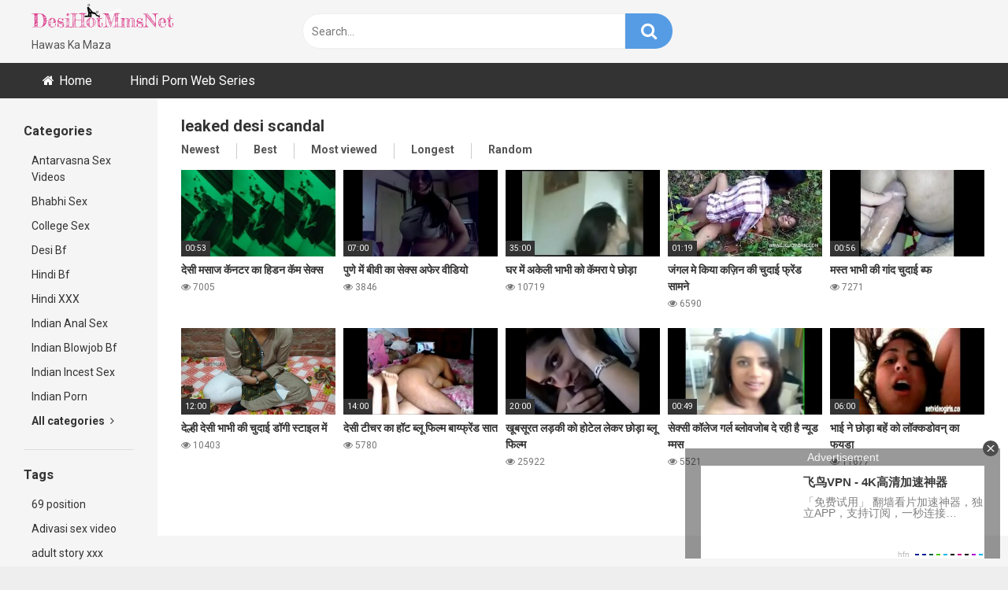

--- FILE ---
content_type: text/html; charset=UTF-8
request_url: https://desihotmms.net/tag/leaked-desi-scandal/
body_size: 11476
content:
<!DOCTYPE html>


<html dir="ltr" lang="en-US">
<head>
	
	<!-- Google tag (gtag.js) -->
<script async src="https://www.googletagmanager.com/gtag/js?id=G-74F3FH2DR5"></script>
<script>
  window.dataLayer = window.dataLayer || [];
  function gtag(){dataLayer.push(arguments);}
  gtag('js', new Date());

  gtag('config', 'G-74F3FH2DR5');
</script>
<meta name="google-site-verification" content="Bopz0DVy81aabGfm0OiTnJFGFjUynm-cfhyX8OoizUU" />
<meta charset="UTF-8">
<meta content='width=device-width, initial-scale=1.0, maximum-scale=1.0, user-scalable=0' name='viewport' />
<link rel="profile" href="https://gmpg.org/xfn/11">
<link rel="icon" href="https://desihotmms.net/wp-content/uploads/2020/04/icons8-video-conference-80.png">

<!-- Meta social networks -->

<!-- Temp Style -->

<style>
        body.custom-background {
        background-image: url();
        background-color: #181818!important;
        background-repeat: repeat;
        background-attachment: fixed;
    }
    .site-title a {        
        font-family: Open Sans;
        font-size: 36px;
    }
    .site-branding .logo img {
        max-width: 300px;
        max-height: 120px;
        margin-top: 0px;
        margin-left: 0px;
    }
    a,
    .site-title a i,
    .thumb-block:hover span.title,
    .categories-list .thumb-block:hover .entry-header .cat-title:before,
    .required,
    .post-like a:hover i,   
    .top-bar i:hover,
    .menu-toggle i,
    .main-navigation.toggled li:hover > a,
    .main-navigation.toggled li.focus > a,
    .main-navigation.toggled li.current_page_item > a,
    .main-navigation.toggled li.current-menu-item > a,
    #filters .filters-select:after,
    .top-bar .membership a i,
    .thumb-block:hover .photos-count i,
    .aside-filters span:hover a,
    .aside-filters span:hover a i,
    .filters a.active,
    .filters a:hover,
    .archive-aside a:hover,
    #video-links a:hover,
    #video-links a:hover i,
    .video-share .video-share-url a#clickme:hover,
    a#show-sharing-buttons.active,
    a#show-sharing-buttons.active i,
    .morelink:hover,
    .morelink:hover i,
    .footer-menu-container a:hover,
    .categories-list .thumb-block:hover .entry-header span,
    .tags-letter-block .tag-items .tag-item a:hover,
    .menu-toggle-open,
    .search-open {
        color: #569CE5;
    }
    button,
    .button,
    .btn,
    input[type="button"],
    input[type="reset"],
    input[type="submit"],
    .pagination ul li a.current,
    .pagination ul li a:hover,
    body #filters .label.secondary.active,
    .label.secondary:hover,
    .widget_categories ul li a:hover,
    a.tag-cloud-link:hover,
    .template-actors li a:hover,
    .rating-bar-meter,
    .vjs-play-progress,
    #filters .filters-options span:hover,
    .top-bar .social-share a:hover,
    .thumb-block:hover span.hd-video,
    .label:hover,
    .label:focus,
    .label:active,
    .mobile-pagination .pagination-nav span,
    .mobile-pagination .pagination-nav a {
        background-color: #569CE5!important;
    }
    button:hover,
    .button:hover {
        background-color: lighten(#569CE5,50%);
    }
    #video-tabs button.tab-link.active,
    .page-title,
    .page .entry-title,
    .comments-title,
    .comment-reply-title,
    input[type="text"]:focus,
    input[type="email"]:focus,
    input[type="url"]:focus,
    input[type="password"]:focus,
    input[type="search"]:focus,
    input[type="number"]:focus,
    input[type="tel"]:focus,
    input[type="range"]:focus,
    input[type="date"]:focus,
    input[type="month"]:focus,
    input[type="week"]:focus,
    input[type="time"]:focus,
    input[type="datetime"]:focus,
    input[type="datetime-local"]:focus,
    input[type="color"]:focus,
    textarea:focus,
    .filters a.active {
        border-color: #569CE5!important;
    }   
    ul li.current-menu-item a {
        border-bottom-color: #569CE5!important;
    } 
    .logo-watermark-img {
        max-width: px;
    }
    .video-js .vjs-big-play-button {
        background-color: #569CE5!important;
        border-color: #569CE5!important;
    }
</style>
<!-- Google Analytics -->

<!-- Meta Verification -->

<title>leaked desi scandal | Hindi Bf - Hindi Porn Videos</title>

		<!-- All in One SEO 4.9.3 - aioseo.com -->
	<meta name="robots" content="max-snippet:-1, max-image-preview:large, max-video-preview:-1" />
	<link rel="canonical" href="https://desihotmms.net/tag/leaked-desi-scandal/" />
	<meta name="generator" content="All in One SEO (AIOSEO) 4.9.3" />
		<script type="application/ld+json" class="aioseo-schema">
			{"@context":"https:\/\/schema.org","@graph":[{"@type":"BreadcrumbList","@id":"https:\/\/desihotmms.net\/tag\/leaked-desi-scandal\/#breadcrumblist","itemListElement":[{"@type":"ListItem","@id":"https:\/\/desihotmms.net#listItem","position":1,"name":"Home","item":"https:\/\/desihotmms.net","nextItem":{"@type":"ListItem","@id":"https:\/\/desihotmms.net\/tag\/leaked-desi-scandal\/#listItem","name":"leaked desi scandal"}},{"@type":"ListItem","@id":"https:\/\/desihotmms.net\/tag\/leaked-desi-scandal\/#listItem","position":2,"name":"leaked desi scandal","previousItem":{"@type":"ListItem","@id":"https:\/\/desihotmms.net#listItem","name":"Home"}}]},{"@type":"CollectionPage","@id":"https:\/\/desihotmms.net\/tag\/leaked-desi-scandal\/#collectionpage","url":"https:\/\/desihotmms.net\/tag\/leaked-desi-scandal\/","name":"leaked desi scandal | Hindi Bf - Hindi Porn Videos","inLanguage":"en-US","isPartOf":{"@id":"https:\/\/desihotmms.net\/#website"},"breadcrumb":{"@id":"https:\/\/desihotmms.net\/tag\/leaked-desi-scandal\/#breadcrumblist"}},{"@type":"Organization","@id":"https:\/\/desihotmms.net\/#organization","name":"Hindi Bf - Hindi Porn Videos","description":"Enjoy Hindi XXX Videos","url":"https:\/\/desihotmms.net\/"},{"@type":"WebSite","@id":"https:\/\/desihotmms.net\/#website","url":"https:\/\/desihotmms.net\/","name":"Hindi Bf - Hindi Porn Videos","description":"Enjoy Hindi XXX Videos","inLanguage":"en-US","publisher":{"@id":"https:\/\/desihotmms.net\/#organization"}}]}
		</script>
		<!-- All in One SEO -->

<link rel='dns-prefetch' href='//fonts.googleapis.com' />
<link rel="alternate" type="application/rss+xml" title="Hindi Bf - Hindi Porn Videos &raquo; Feed" href="https://desihotmms.net/feed/" />
<link rel="alternate" type="application/rss+xml" title="Hindi Bf - Hindi Porn Videos &raquo; Comments Feed" href="https://desihotmms.net/comments/feed/" />
<link rel="alternate" type="application/rss+xml" title="Hindi Bf - Hindi Porn Videos &raquo; leaked desi scandal Tag Feed" href="https://desihotmms.net/tag/leaked-desi-scandal/feed/" />
<style id='wp-img-auto-sizes-contain-inline-css' type='text/css'>
img:is([sizes=auto i],[sizes^="auto," i]){contain-intrinsic-size:3000px 1500px}
/*# sourceURL=wp-img-auto-sizes-contain-inline-css */
</style>
<style id='wp-emoji-styles-inline-css' type='text/css'>

	img.wp-smiley, img.emoji {
		display: inline !important;
		border: none !important;
		box-shadow: none !important;
		height: 1em !important;
		width: 1em !important;
		margin: 0 0.07em !important;
		vertical-align: -0.1em !important;
		background: none !important;
		padding: 0 !important;
	}
/*# sourceURL=wp-emoji-styles-inline-css */
</style>
<style id='wp-block-library-inline-css' type='text/css'>
:root{--wp-block-synced-color:#7a00df;--wp-block-synced-color--rgb:122,0,223;--wp-bound-block-color:var(--wp-block-synced-color);--wp-editor-canvas-background:#ddd;--wp-admin-theme-color:#007cba;--wp-admin-theme-color--rgb:0,124,186;--wp-admin-theme-color-darker-10:#006ba1;--wp-admin-theme-color-darker-10--rgb:0,107,160.5;--wp-admin-theme-color-darker-20:#005a87;--wp-admin-theme-color-darker-20--rgb:0,90,135;--wp-admin-border-width-focus:2px}@media (min-resolution:192dpi){:root{--wp-admin-border-width-focus:1.5px}}.wp-element-button{cursor:pointer}:root .has-very-light-gray-background-color{background-color:#eee}:root .has-very-dark-gray-background-color{background-color:#313131}:root .has-very-light-gray-color{color:#eee}:root .has-very-dark-gray-color{color:#313131}:root .has-vivid-green-cyan-to-vivid-cyan-blue-gradient-background{background:linear-gradient(135deg,#00d084,#0693e3)}:root .has-purple-crush-gradient-background{background:linear-gradient(135deg,#34e2e4,#4721fb 50%,#ab1dfe)}:root .has-hazy-dawn-gradient-background{background:linear-gradient(135deg,#faaca8,#dad0ec)}:root .has-subdued-olive-gradient-background{background:linear-gradient(135deg,#fafae1,#67a671)}:root .has-atomic-cream-gradient-background{background:linear-gradient(135deg,#fdd79a,#004a59)}:root .has-nightshade-gradient-background{background:linear-gradient(135deg,#330968,#31cdcf)}:root .has-midnight-gradient-background{background:linear-gradient(135deg,#020381,#2874fc)}:root{--wp--preset--font-size--normal:16px;--wp--preset--font-size--huge:42px}.has-regular-font-size{font-size:1em}.has-larger-font-size{font-size:2.625em}.has-normal-font-size{font-size:var(--wp--preset--font-size--normal)}.has-huge-font-size{font-size:var(--wp--preset--font-size--huge)}.has-text-align-center{text-align:center}.has-text-align-left{text-align:left}.has-text-align-right{text-align:right}.has-fit-text{white-space:nowrap!important}#end-resizable-editor-section{display:none}.aligncenter{clear:both}.items-justified-left{justify-content:flex-start}.items-justified-center{justify-content:center}.items-justified-right{justify-content:flex-end}.items-justified-space-between{justify-content:space-between}.screen-reader-text{border:0;clip-path:inset(50%);height:1px;margin:-1px;overflow:hidden;padding:0;position:absolute;width:1px;word-wrap:normal!important}.screen-reader-text:focus{background-color:#ddd;clip-path:none;color:#444;display:block;font-size:1em;height:auto;left:5px;line-height:normal;padding:15px 23px 14px;text-decoration:none;top:5px;width:auto;z-index:100000}html :where(.has-border-color){border-style:solid}html :where([style*=border-top-color]){border-top-style:solid}html :where([style*=border-right-color]){border-right-style:solid}html :where([style*=border-bottom-color]){border-bottom-style:solid}html :where([style*=border-left-color]){border-left-style:solid}html :where([style*=border-width]){border-style:solid}html :where([style*=border-top-width]){border-top-style:solid}html :where([style*=border-right-width]){border-right-style:solid}html :where([style*=border-bottom-width]){border-bottom-style:solid}html :where([style*=border-left-width]){border-left-style:solid}html :where(img[class*=wp-image-]){height:auto;max-width:100%}:where(figure){margin:0 0 1em}html :where(.is-position-sticky){--wp-admin--admin-bar--position-offset:var(--wp-admin--admin-bar--height,0px)}@media screen and (max-width:600px){html :where(.is-position-sticky){--wp-admin--admin-bar--position-offset:0px}}

/*# sourceURL=wp-block-library-inline-css */
</style><style id='global-styles-inline-css' type='text/css'>
:root{--wp--preset--aspect-ratio--square: 1;--wp--preset--aspect-ratio--4-3: 4/3;--wp--preset--aspect-ratio--3-4: 3/4;--wp--preset--aspect-ratio--3-2: 3/2;--wp--preset--aspect-ratio--2-3: 2/3;--wp--preset--aspect-ratio--16-9: 16/9;--wp--preset--aspect-ratio--9-16: 9/16;--wp--preset--color--black: #000000;--wp--preset--color--cyan-bluish-gray: #abb8c3;--wp--preset--color--white: #ffffff;--wp--preset--color--pale-pink: #f78da7;--wp--preset--color--vivid-red: #cf2e2e;--wp--preset--color--luminous-vivid-orange: #ff6900;--wp--preset--color--luminous-vivid-amber: #fcb900;--wp--preset--color--light-green-cyan: #7bdcb5;--wp--preset--color--vivid-green-cyan: #00d084;--wp--preset--color--pale-cyan-blue: #8ed1fc;--wp--preset--color--vivid-cyan-blue: #0693e3;--wp--preset--color--vivid-purple: #9b51e0;--wp--preset--gradient--vivid-cyan-blue-to-vivid-purple: linear-gradient(135deg,rgb(6,147,227) 0%,rgb(155,81,224) 100%);--wp--preset--gradient--light-green-cyan-to-vivid-green-cyan: linear-gradient(135deg,rgb(122,220,180) 0%,rgb(0,208,130) 100%);--wp--preset--gradient--luminous-vivid-amber-to-luminous-vivid-orange: linear-gradient(135deg,rgb(252,185,0) 0%,rgb(255,105,0) 100%);--wp--preset--gradient--luminous-vivid-orange-to-vivid-red: linear-gradient(135deg,rgb(255,105,0) 0%,rgb(207,46,46) 100%);--wp--preset--gradient--very-light-gray-to-cyan-bluish-gray: linear-gradient(135deg,rgb(238,238,238) 0%,rgb(169,184,195) 100%);--wp--preset--gradient--cool-to-warm-spectrum: linear-gradient(135deg,rgb(74,234,220) 0%,rgb(151,120,209) 20%,rgb(207,42,186) 40%,rgb(238,44,130) 60%,rgb(251,105,98) 80%,rgb(254,248,76) 100%);--wp--preset--gradient--blush-light-purple: linear-gradient(135deg,rgb(255,206,236) 0%,rgb(152,150,240) 100%);--wp--preset--gradient--blush-bordeaux: linear-gradient(135deg,rgb(254,205,165) 0%,rgb(254,45,45) 50%,rgb(107,0,62) 100%);--wp--preset--gradient--luminous-dusk: linear-gradient(135deg,rgb(255,203,112) 0%,rgb(199,81,192) 50%,rgb(65,88,208) 100%);--wp--preset--gradient--pale-ocean: linear-gradient(135deg,rgb(255,245,203) 0%,rgb(182,227,212) 50%,rgb(51,167,181) 100%);--wp--preset--gradient--electric-grass: linear-gradient(135deg,rgb(202,248,128) 0%,rgb(113,206,126) 100%);--wp--preset--gradient--midnight: linear-gradient(135deg,rgb(2,3,129) 0%,rgb(40,116,252) 100%);--wp--preset--font-size--small: 13px;--wp--preset--font-size--medium: 20px;--wp--preset--font-size--large: 36px;--wp--preset--font-size--x-large: 42px;--wp--preset--spacing--20: 0.44rem;--wp--preset--spacing--30: 0.67rem;--wp--preset--spacing--40: 1rem;--wp--preset--spacing--50: 1.5rem;--wp--preset--spacing--60: 2.25rem;--wp--preset--spacing--70: 3.38rem;--wp--preset--spacing--80: 5.06rem;--wp--preset--shadow--natural: 6px 6px 9px rgba(0, 0, 0, 0.2);--wp--preset--shadow--deep: 12px 12px 50px rgba(0, 0, 0, 0.4);--wp--preset--shadow--sharp: 6px 6px 0px rgba(0, 0, 0, 0.2);--wp--preset--shadow--outlined: 6px 6px 0px -3px rgb(255, 255, 255), 6px 6px rgb(0, 0, 0);--wp--preset--shadow--crisp: 6px 6px 0px rgb(0, 0, 0);}:where(.is-layout-flex){gap: 0.5em;}:where(.is-layout-grid){gap: 0.5em;}body .is-layout-flex{display: flex;}.is-layout-flex{flex-wrap: wrap;align-items: center;}.is-layout-flex > :is(*, div){margin: 0;}body .is-layout-grid{display: grid;}.is-layout-grid > :is(*, div){margin: 0;}:where(.wp-block-columns.is-layout-flex){gap: 2em;}:where(.wp-block-columns.is-layout-grid){gap: 2em;}:where(.wp-block-post-template.is-layout-flex){gap: 1.25em;}:where(.wp-block-post-template.is-layout-grid){gap: 1.25em;}.has-black-color{color: var(--wp--preset--color--black) !important;}.has-cyan-bluish-gray-color{color: var(--wp--preset--color--cyan-bluish-gray) !important;}.has-white-color{color: var(--wp--preset--color--white) !important;}.has-pale-pink-color{color: var(--wp--preset--color--pale-pink) !important;}.has-vivid-red-color{color: var(--wp--preset--color--vivid-red) !important;}.has-luminous-vivid-orange-color{color: var(--wp--preset--color--luminous-vivid-orange) !important;}.has-luminous-vivid-amber-color{color: var(--wp--preset--color--luminous-vivid-amber) !important;}.has-light-green-cyan-color{color: var(--wp--preset--color--light-green-cyan) !important;}.has-vivid-green-cyan-color{color: var(--wp--preset--color--vivid-green-cyan) !important;}.has-pale-cyan-blue-color{color: var(--wp--preset--color--pale-cyan-blue) !important;}.has-vivid-cyan-blue-color{color: var(--wp--preset--color--vivid-cyan-blue) !important;}.has-vivid-purple-color{color: var(--wp--preset--color--vivid-purple) !important;}.has-black-background-color{background-color: var(--wp--preset--color--black) !important;}.has-cyan-bluish-gray-background-color{background-color: var(--wp--preset--color--cyan-bluish-gray) !important;}.has-white-background-color{background-color: var(--wp--preset--color--white) !important;}.has-pale-pink-background-color{background-color: var(--wp--preset--color--pale-pink) !important;}.has-vivid-red-background-color{background-color: var(--wp--preset--color--vivid-red) !important;}.has-luminous-vivid-orange-background-color{background-color: var(--wp--preset--color--luminous-vivid-orange) !important;}.has-luminous-vivid-amber-background-color{background-color: var(--wp--preset--color--luminous-vivid-amber) !important;}.has-light-green-cyan-background-color{background-color: var(--wp--preset--color--light-green-cyan) !important;}.has-vivid-green-cyan-background-color{background-color: var(--wp--preset--color--vivid-green-cyan) !important;}.has-pale-cyan-blue-background-color{background-color: var(--wp--preset--color--pale-cyan-blue) !important;}.has-vivid-cyan-blue-background-color{background-color: var(--wp--preset--color--vivid-cyan-blue) !important;}.has-vivid-purple-background-color{background-color: var(--wp--preset--color--vivid-purple) !important;}.has-black-border-color{border-color: var(--wp--preset--color--black) !important;}.has-cyan-bluish-gray-border-color{border-color: var(--wp--preset--color--cyan-bluish-gray) !important;}.has-white-border-color{border-color: var(--wp--preset--color--white) !important;}.has-pale-pink-border-color{border-color: var(--wp--preset--color--pale-pink) !important;}.has-vivid-red-border-color{border-color: var(--wp--preset--color--vivid-red) !important;}.has-luminous-vivid-orange-border-color{border-color: var(--wp--preset--color--luminous-vivid-orange) !important;}.has-luminous-vivid-amber-border-color{border-color: var(--wp--preset--color--luminous-vivid-amber) !important;}.has-light-green-cyan-border-color{border-color: var(--wp--preset--color--light-green-cyan) !important;}.has-vivid-green-cyan-border-color{border-color: var(--wp--preset--color--vivid-green-cyan) !important;}.has-pale-cyan-blue-border-color{border-color: var(--wp--preset--color--pale-cyan-blue) !important;}.has-vivid-cyan-blue-border-color{border-color: var(--wp--preset--color--vivid-cyan-blue) !important;}.has-vivid-purple-border-color{border-color: var(--wp--preset--color--vivid-purple) !important;}.has-vivid-cyan-blue-to-vivid-purple-gradient-background{background: var(--wp--preset--gradient--vivid-cyan-blue-to-vivid-purple) !important;}.has-light-green-cyan-to-vivid-green-cyan-gradient-background{background: var(--wp--preset--gradient--light-green-cyan-to-vivid-green-cyan) !important;}.has-luminous-vivid-amber-to-luminous-vivid-orange-gradient-background{background: var(--wp--preset--gradient--luminous-vivid-amber-to-luminous-vivid-orange) !important;}.has-luminous-vivid-orange-to-vivid-red-gradient-background{background: var(--wp--preset--gradient--luminous-vivid-orange-to-vivid-red) !important;}.has-very-light-gray-to-cyan-bluish-gray-gradient-background{background: var(--wp--preset--gradient--very-light-gray-to-cyan-bluish-gray) !important;}.has-cool-to-warm-spectrum-gradient-background{background: var(--wp--preset--gradient--cool-to-warm-spectrum) !important;}.has-blush-light-purple-gradient-background{background: var(--wp--preset--gradient--blush-light-purple) !important;}.has-blush-bordeaux-gradient-background{background: var(--wp--preset--gradient--blush-bordeaux) !important;}.has-luminous-dusk-gradient-background{background: var(--wp--preset--gradient--luminous-dusk) !important;}.has-pale-ocean-gradient-background{background: var(--wp--preset--gradient--pale-ocean) !important;}.has-electric-grass-gradient-background{background: var(--wp--preset--gradient--electric-grass) !important;}.has-midnight-gradient-background{background: var(--wp--preset--gradient--midnight) !important;}.has-small-font-size{font-size: var(--wp--preset--font-size--small) !important;}.has-medium-font-size{font-size: var(--wp--preset--font-size--medium) !important;}.has-large-font-size{font-size: var(--wp--preset--font-size--large) !important;}.has-x-large-font-size{font-size: var(--wp--preset--font-size--x-large) !important;}
/*# sourceURL=global-styles-inline-css */
</style>

<style id='classic-theme-styles-inline-css' type='text/css'>
/*! This file is auto-generated */
.wp-block-button__link{color:#fff;background-color:#32373c;border-radius:9999px;box-shadow:none;text-decoration:none;padding:calc(.667em + 2px) calc(1.333em + 2px);font-size:1.125em}.wp-block-file__button{background:#32373c;color:#fff;text-decoration:none}
/*# sourceURL=/wp-includes/css/classic-themes.min.css */
</style>
<link rel='stylesheet' id='if-menu-site-css-css' href='https://desihotmms.net/wp-content/plugins/if-menu/assets/if-menu-site.css?ver=6.9' type='text/css' media='all' />
<link rel='stylesheet' id='wpst-font-awesome-css' href='https://desihotmms.net/wp-content/themes/ultimatube/assets/stylesheets/font-awesome/css/font-awesome.min.css?ver=4.7.0' type='text/css' media='all' />
<link rel='stylesheet' id='wpst-roboto-font-css' href='https://fonts.googleapis.com/css?family=Roboto%3A400%2C700&#038;ver=1.1.7' type='text/css' media='all' />
<link rel='stylesheet' id='wpst-style-css' href='https://desihotmms.net/wp-content/themes/ultimatube/style.css?ver=1.1.7' type='text/css' media='all' />
<script type="text/javascript" src="https://desihotmms.net/wp-includes/js/jquery/jquery.min.js?ver=3.7.1" id="jquery-core-js"></script>
<script type="text/javascript" src="https://desihotmms.net/wp-includes/js/jquery/jquery-migrate.min.js?ver=3.4.1" id="jquery-migrate-js"></script>
<link rel="https://api.w.org/" href="https://desihotmms.net/wp-json/" /><link rel="alternate" title="JSON" type="application/json" href="https://desihotmms.net/wp-json/wp/v2/tags/72" /><link rel="EditURI" type="application/rsd+xml" title="RSD" href="https://desihotmms.net/xmlrpc.php?rsd" />
<meta name="generator" content="WordPress 6.9" />

</head>

<body class="archive tag tag-leaked-desi-scandal tag-72 wp-theme-ultimatube group-blog hfeed">
	<script type="application/javascript">
    var ad_idzone = "1656550",
    ad_popup_fallback = false,
    ad_popup_force = false,
    ad_chrome_enabled = true,
    ad_new_tab = false,
    ad_frequency_period = 15,
    ad_frequency_count = 1,
    ad_trigger_method = 3,
    ad_trigger_delay = 0,
    ad_capping_enabled = true; 
</script>
<script type="application/javascript" src="https://a.pemsrv.com/popunder1000.js"></script>
<script async src="https://js.wpadmngr.com/static/adManager.js" data-admpid="304977"></script>
<div id="page">
	<a class="skip-link screen-reader-text" href="#content">Skip to content</a>

	<div class="header row">
		<div class="site-branding">
			<div class="logo">
									<a href="https://desihotmms.net/" rel="home" title="Hindi Bf - Hindi Porn Videos"><img src="https://desihotmms.net/wp-content/uploads/2020/05/bdc23a2b-030a-4988-b776-4f2c9f96ac37_200x200-e1631269106317.png" alt="Hindi Bf - Hindi Porn Videos"></a>
				
									<p class="site-description">Hawas Ka Maza</p>
							</div>
		</div><!-- .site-branding -->
		
		<div class="search-menu-mobile">
    <div class="header-search-mobile">
        <i class="fa fa-search"></i>    
    </div>	
    <div id="menu-toggle">
        <i class="fa fa-bars"></i>
    </div>
</div>

<div class="header-search">
    <form method="get" id="searchform" action="https://desihotmms.net/">        
                    <input class="input-group-field" value="Search..." name="s" id="s" onfocus="if (this.value == 'Search...') {this.value = '';}" onblur="if (this.value == '') {this.value = 'Search...';}" type="text" />
                
        <input class="fa-input" type="submit" id="searchsubmit" value="&#xf002;" />        
    </form>
</div>
		<nav id="site-navigation" class="main-navigation " role="navigation">
						<div id="head-mobile"></div>
			<div class="button-nav"></div>			
			<ul id="menu-main-menu" class="menu"><li id="menu-item-13" class="home-icon menu-item menu-item-type-custom menu-item-object-custom menu-item-home menu-item-13"><a href="https://desihotmms.net">Home</a></li>
<li id="menu-item-11988" class="menu-item menu-item-type-custom menu-item-object-custom menu-item-11988"><a href="https://uncuthawas.com">Hindi Porn Web Series</a></li>
</ul>		</nav>
	</div>
	<div class="clear"></div> 

	
	<div id="content" class="site-content row">
	<div id="primary" class="content-area">
		<main id="main" class="site-main with-aside" role="main">
			<div class="archive-aside">
                <div class="aside-block aside-cats">
            <h3>Categories</h3>
            <a href="https://desihotmms.net/antarvasna-sex-videos/" class="">Antarvasna Sex Videos</a><a href="https://desihotmms.net/bhabhi-sex/" class="">Bhabhi Sex</a><a href="https://desihotmms.net/college-sex/" class="">College Sex</a><a href="https://desihotmms.net/desi-bf/" class="">Desi Bf</a><a href="https://desihotmms.net/hindi-bf/" class="">Hindi Bf</a><a href="https://desihotmms.net/hindi-xxx/" class="">Hindi XXX</a><a href="https://desihotmms.net/indian-anal-sex/" class="">Indian Anal Sex</a><a href="https://desihotmms.net/indian-blowjob-bf/" class="">Indian Blowjob Bf</a><a href="https://desihotmms.net/indian-incest-sex/" class="">Indian Incest Sex</a><a href="https://desihotmms.net/indian-porn/" class="">Indian Porn</a>                <a class="show-all-link" href="https://desihotmms.net/categories" title="All categories">All categories <i class="fa fa-angle-right"></i></a>
                    </div>
                <div class="aside-block aside-tags">
            <h3>Tags</h3>
            <a href="https://desihotmms.net/tag/69-position/" class="">69 position</a><a href="https://desihotmms.net/tag/adivasi-sex-video/" class="">Adivasi sex video</a><a href="https://desihotmms.net/tag/adult-story-xxx/" class="">adult story xxx</a><a href="https://desihotmms.net/tag/adult-video/" class="">adult video</a><a href="https://desihotmms.net/tag/agra-sex/" class="">agra sex</a><a href="https://desihotmms.net/tag/air-hostess-bf/" class="">Air hostess Bf</a><a href="https://desihotmms.net/tag/amateur-fuck/" class="">amateur fuck</a><a href="https://desihotmms.net/tag/anal-sex/" class="">anal sex</a><a href="https://desihotmms.net/tag/anal-sex-bf/" class="">anal sex bf</a><a href="https://desihotmms.net/tag/anara-gupta/" class="">anara gupta</a>                <a class="show-all-link" href="https://desihotmms.net/tags" title="All tags">All tags <i class="fa fa-angle-right"></i></a>
                    </div>
        </div>			<div class="archive-content clearfix-after">
									<header class="page-header">
						<h1 class="widget-title">leaked desi scandal</h1>    
        <div class="filters">
        <a class="filter-title" href="#!">Newest</a>
        <div class="filters-list">
            	
                <a class="" href="/tag/leaked-desi-scandal/?filter=latest">Newest</a>
                <a class="" href="/tag/leaked-desi-scandal/?filter=popular">Best</a>	
                <a class="" href="/tag/leaked-desi-scandal/?filter=most-viewed">Most viewed</a>				
                <a class="" href="/tag/leaked-desi-scandal/?filter=longest">Longest</a>
                <a class="" href="/tag/leaked-desi-scandal/?filter=random">Random</a>	
                    </div>
    </div>
					</header><!-- .page-header -->
									
					<div class="video-list-content ">						
						<div class="videos-list">						
							<article id="post-22193" class="thumb-block post-22193 post type-post status-publish format-standard has-post-thumbnail hentry category-hindi-xxx tag-bade-boobs tag-boobs-pressing-videos tag-desi-lund tag-desi-mms tag-desi-sex-scandal tag-desi-sexy-video tag-leaked-desi-scandal tag-massage-sex">
	<a href="https://desihotmms.net/desi-massage-girl-ka-hidden-cam-sex-handjob/" title="देसी मसाज कॅनटर का हिडन कॅम सेक्स">

		<!-- Trailer -->
		
					<!-- Thumbnail -->
			<div class="post-thumbnail thumbs-rotation" data-thumbs='https://desihotmms.net/wp-content/uploads/2025/10/preview.mp4-43-320x180.jpg'>
				<img data-src="https://desihotmms.net/wp-content/uploads/2025/10/preview.mp4-43-320x180.jpg" alt="देसी मसाज कॅनटर का हिडन कॅम सेक्स" src="https://desihotmms.net/wp-content/themes/ultimatube/assets/img/px.gif">												<span class="duration">00:53</span>			</div>

		
		<header class="entry-header">
			<span class="title">देसी मसाज कॅनटर का हिडन कॅम सेक्स</span>

							<div class="under-thumb">
											<span class="views"><i class="fa fa-eye"></i> 7005</span>
					
									</div>
					</header><!-- .entry-header -->
	</a>
</article><!-- #post-## -->
<article id="post-846" class="thumb-block post-846 post type-post status-publish format-video has-post-thumbnail hentry category-hindi-bf tag-desi-xxx tag-indian-sex-mms tag-indian-wife-sex tag-leaked-desi-scandal post_format-post-format-video">
	<a href="https://desihotmms.net/pune-mein-biwi-ka-sex-affair-video/" title="पुणे में बीवी का सेक्स अफेर वीडियो">

		<!-- Trailer -->
		
					<!-- Video trailer -->
						<div class="post-thumbnail video-with-trailer">
				<video class="wpst-trailer" preload="none" muted loop poster="https://desihotmms.net/wp-content/uploads/2020/08/indian-gf-desi-playing-with-her-tits-320x180.jpg">
					<source src="https://cdn77-pic.xvideos-cdn.com/videos/videopreview/cb/6f/7f/cb6f7fee4a8f72eef9c634a35e019612_169.mp4" type='video/mp4'/>
				</video> 
								<span class="duration">07:00</span>			</div>
		
		<header class="entry-header">
			<span class="title">पुणे में बीवी का सेक्स अफेर वीडियो</span>

							<div class="under-thumb">
											<span class="views"><i class="fa fa-eye"></i> 3846</span>
					
									</div>
					</header><!-- .entry-header -->
	</a>
</article><!-- #post-## -->
<article id="post-715" class="thumb-block post-715 post type-post status-publish format-video has-post-thumbnail hentry category-bhabhi-sex tag-bhabhi-ki-chudai tag-kamukta tag-leaked-desi-scandal tag-680 tag-610 post_format-post-format-video">
	<a href="https://desihotmms.net/ghar-mein-akeli-bhabhi-ko-camera-pe-choda/" title="घर में अकेली भाभी को कॅमरा पे छोड़ा">

		<!-- Trailer -->
		
					<!-- Video trailer -->
						<div class="post-thumbnail video-with-trailer">
				<video class="wpst-trailer" preload="none" muted loop poster="https://desihotmms.net/wp-content/uploads/2020/07/desi-bhabi-sex-tape-mp4-320x180.jpg">
					<source src="https://cdn77-pic.xvideos-cdn.com/videos/videopreview/20/17/f8/2017f825e6b16214cfef10c368f1e64d_169.mp4" type='video/mp4'/>
				</video> 
								<span class="duration">35:00</span>			</div>
		
		<header class="entry-header">
			<span class="title">घर में अकेली भाभी को कॅमरा पे छोड़ा</span>

							<div class="under-thumb">
											<span class="views"><i class="fa fa-eye"></i> 10719</span>
					
									</div>
					</header><!-- .entry-header -->
	</a>
</article><!-- #post-## -->
<article id="post-722" class="thumb-block post-722 post type-post status-publish format-video has-post-thumbnail hentry category-indian-sex-scandal tag-incest-bf tag-indian-sex-mms tag-leaked-desi-scandal tag-675 tag-674 post_format-post-format-video">
	<a href="https://desihotmms.net/jungle-me-kiya-cousin-ki-chudai-friend-saamne/" title="जंगल मे किया कज़िन की चुदाई फ्रेंड सामने">

		<!-- Trailer -->
		
					<!-- Video trailer -->
						<div class="post-thumbnail video-with-trailer">
				<video class="wpst-trailer" preload="none" muted loop poster="https://desihotmms.net/wp-content/uploads/2020/07/desi-bhabhi-nude-boobs-pressed-hard-by-old-man-video-www-jojoporn-com-320x180.jpg">
					<source src="https://img-l3.xvideos-cdn.com/videos/videopreview/16/87/70/1687709380302770dcfd7cbedfe0b23d_169.mp4" type='video/mp4'/>
				</video> 
								<span class="duration">01:19</span>			</div>
		
		<header class="entry-header">
			<span class="title">जंगल मे किया कज़िन की चुदाई फ्रेंड सामने</span>

							<div class="under-thumb">
											<span class="views"><i class="fa fa-eye"></i> 6590</span>
					
									</div>
					</header><!-- .entry-header -->
	</a>
</article><!-- #post-## -->
<article id="post-651" class="thumb-block post-651 post type-post status-publish format-video has-post-thumbnail hentry category-bhabhi-sex tag-desi-xxx tag-indian-sex-mms tag-leaked-desi-scandal tag-627 tag-625 post_format-post-format-video">
	<a href="https://desihotmms.net/mast-bhabhi-ki-gaand-chudai-bf/" title="मस्त भाभी की गांद चुदाई ब्फ">

		<!-- Trailer -->
		
					<!-- Video trailer -->
						<div class="post-thumbnail video-with-trailer">
				<video class="wpst-trailer" preload="none" muted loop poster="https://desihotmms.net/wp-content/uploads/2020/06/tight-asshole-bhabhi-anal-320x180.jpg">
					<source src="https://img-l3.xvideos-cdn.com/videos/videopreview/74/ff/e5/74ffe5cabf8bdac51a93f007c77e5f76_169.mp4" type='video/mp4'/>
				</video> 
								<span class="duration">00:56</span>			</div>
		
		<header class="entry-header">
			<span class="title">मस्त भाभी की गांद चुदाई ब्फ</span>

							<div class="under-thumb">
											<span class="views"><i class="fa fa-eye"></i> 7271</span>
					
									</div>
					</header><!-- .entry-header -->
	</a>
</article><!-- #post-## -->
<article id="post-643" class="thumb-block post-643 post type-post status-publish format-video has-post-thumbnail hentry category-bhabhi-sex tag-desi-porn-site tag-desi-sex-mms tag-indian-wife-xxx tag-leaked-desi-scandal tag-626 tag-625 post_format-post-format-video">
	<a href="https://desihotmms.net/delhi-desi-bhabhi-ki-chudai-doggy-style-mein/" title="देल्ही देसी भाभी की चुदाई डॉगी स्टाइल में">

		<!-- Trailer -->
		
					<!-- Video trailer -->
						<div class="post-thumbnail video-with-trailer">
				<video class="wpst-trailer" preload="none" muted loop poster="https://desihotmms.net/wp-content/uploads/2020/06/school-girl-fucking-desi-indian-sex-with-techer-student-bangladesh-college-fuck-320x180.jpg">
					<source src="https://img-hw.xvideos-cdn.com/videos/videopreview/d9/a4/70/d9a4702fe26d2a306e437bf5fe382660_169.mp4" type='video/mp4'/>
				</video> 
								<span class="duration">12:00</span>			</div>
		
		<header class="entry-header">
			<span class="title">देल्ही देसी भाभी की चुदाई डॉगी स्टाइल में</span>

							<div class="under-thumb">
											<span class="views"><i class="fa fa-eye"></i> 10403</span>
					
									</div>
					</header><!-- .entry-header -->
	</a>
</article><!-- #post-## -->
<article id="post-564" class="thumb-block post-564 post type-post status-publish format-video has-post-thumbnail hentry category-hindi-bf tag-desi-girl-nude tag-indian-sex-mms tag-indian-xxx tag-leaked-desi-scandal tag-teacher-sex-scandal post_format-post-format-video">
	<a href="https://desihotmms.net/desi-teacher-ka-hot-blue-film-boyfriend-saat/" title="देसी टीचर का हॉट ब्लू फिल्म बाय्फ्रेंड सात">

		<!-- Trailer -->
		
					<!-- Video trailer -->
						<div class="post-thumbnail video-with-trailer">
				<video class="wpst-trailer" preload="none" muted loop poster="https://desihotmms.net/wp-content/uploads/2020/06/desi-teacher-illegal-affair-with-principal-part-3-320x180.jpg">
					<source src="https://cdn77-pic.xvideos-cdn.com/videos/videopreview/94/04/dc/9404dc469edce61254a7879824539916_169.mp4" type='video/mp4'/>
				</video> 
								<span class="duration">14:00</span>			</div>
		
		<header class="entry-header">
			<span class="title">देसी टीचर का हॉट ब्लू फिल्म बाय्फ्रेंड सात</span>

							<div class="under-thumb">
											<span class="views"><i class="fa fa-eye"></i> 5780</span>
					
									</div>
					</header><!-- .entry-header -->
	</a>
</article><!-- #post-## -->
<article id="post-476" class="thumb-block post-476 post type-post status-publish format-video has-post-thumbnail hentry category-hindi-bf tag-desi-sex-mms tag-hindi-blue-film tag-indian-bf tag-indian-blowjob tag-leaked-desi-scandal post_format-post-format-video">
	<a href="https://desihotmms.net/khubsurat-ladki-ko-hotel-lekar-choda-blue-film/" title="खूबसूरत लड़की को होटेल लेकर छोड़ा ब्लू फिल्म">

		<!-- Trailer -->
		
					<!-- Video trailer -->
						<div class="post-thumbnail video-with-trailer">
				<video class="wpst-trailer" preload="none" muted loop poster="https://desihotmms.net/wp-content/uploads/2020/05/indian-girl-seduced-and-fucked-goood-320x180.jpg">
					<source src="https://img-l3.xvideos-cdn.com/videos/videopreview/95/f0/f5/95f0f507030dde29d5e7f2b0ee5e2386_169.mp4" type='video/mp4'/>
				</video> 
								<span class="duration">20:00</span>			</div>
		
		<header class="entry-header">
			<span class="title">खूबसूरत लड़की को होटेल लेकर छोड़ा ब्लू फिल्म</span>

							<div class="under-thumb">
											<span class="views"><i class="fa fa-eye"></i> 25922</span>
					
									</div>
					</header><!-- .entry-header -->
	</a>
</article><!-- #post-## -->
<article id="post-392" class="thumb-block post-392 post type-post status-publish format-video has-post-thumbnail hentry category-college-sex tag-college-girl-bf tag-desi-blowjob tag-desi-sex-mms tag-leaked-desi-scandal tag-nude-indian-girl post_format-post-format-video">
	<a href="https://desihotmms.net/sexy-college-girl-blowjob-de-rahi-hai-nude-mms/" title="सेक्सी कॉलेज गर्ल ब्लोवजोब दे रही है न्यूड म्‍मस">

		<!-- Trailer -->
		
					<!-- Video trailer -->
						<div class="post-thumbnail video-with-trailer">
				<video class="wpst-trailer" preload="none" muted loop poster="https://desihotmms.net/wp-content/uploads/2020/05/british-desi-couple-320x180.jpg">
					<source src="https://img-hw.xvideos-cdn.com/videos/videopreview/b7/ce/76/b7ce76eb14ec0dce154bdc0fbd0de491_169.mp4" type='video/mp4'/>
				</video> 
								<span class="duration">00:49</span>			</div>
		
		<header class="entry-header">
			<span class="title">सेक्सी कॉलेज गर्ल ब्लोवजोब दे रही है न्यूड म्‍मस</span>

							<div class="under-thumb">
											<span class="views"><i class="fa fa-eye"></i> 5521</span>
					
									</div>
					</header><!-- .entry-header -->
	</a>
</article><!-- #post-## -->
<article id="post-102" class="thumb-block post-102 post type-post status-publish format-video has-post-thumbnail hentry category-bhabhi-sex tag-bhabhi-sex-mms tag-desi-chut tag-indian-porn-site tag-indian-sex-mms tag-leaked-desi-scandal tag-rough-desi-sex post_format-post-format-video">
	<a href="https://desihotmms.net/lund-ki-pyasi-bhabhi-ka-zabardast-chudai-scandal/" title="भाई ने छोड़ा बहें को लॉक्कडोवन् का फयडा">

		<!-- Trailer -->
		
					<!-- Video trailer -->
						<div class="post-thumbnail video-with-trailer">
				<video class="wpst-trailer" preload="none" muted loop poster="https://desihotmms.net/wp-content/uploads/2020/04/indian-1-320x180.jpg">
					<source src="https://img-hw.xvideos-cdn.com/videos/videopreview/e7/79/2f/e7792f61a89446b0f5425f5f3a5b7c6f_169.mp4" type='video/mp4'/>
				</video> 
								<span class="duration">06:00</span>			</div>
		
		<header class="entry-header">
			<span class="title">भाई ने छोड़ा बहें को लॉक्कडोवन् का फयडा</span>

							<div class="under-thumb">
											<span class="views"><i class="fa fa-eye"></i> 11677</span>
					
									</div>
					</header><!-- .entry-header -->
	</a>
</article><!-- #post-## -->
						</div>
											</div>
								</div>
		</main><!-- #main -->
	</div><!-- #primary -->
		<div class="clear"></div>

						
		
		<footer id="colophon" class="site-footer" role="contentinfo">
							<div class="footer-menu-container">				
					<div class="menu-footer-container"><ul id="menu-footer" class="menu"><li id="menu-item-1897" class="menu-item menu-item-type-custom menu-item-object-custom menu-item-1897"><a href="https://indianhotpics.Net">Indian Nude Girls</a></li>
<li id="menu-item-3472" class="menu-item menu-item-type-custom menu-item-object-custom menu-item-3472"><a href="https://telugusexclips.net/">Telugu Sex Videos</a></li>
<li id="menu-item-3473" class="menu-item menu-item-type-custom menu-item-object-custom menu-item-3473"><a href="https://tamilxxx.top/">Tamil XXX</a></li>
<li id="menu-item-18749" class="menu-item menu-item-type-post_type menu-item-object-page menu-item-privacy-policy menu-item-18749"><a rel="privacy-policy" href="https://desihotmms.net/privacy-policy/">Privacy Policy</a></li>
<li id="menu-item-18750" class="menu-item menu-item-type-post_type menu-item-object-page menu-item-18750"><a href="https://desihotmms.net/18-u-s-c-%c2%a7-2257/">18 U.S.C. § 2257</a></li>
<li id="menu-item-18751" class="menu-item menu-item-type-post_type menu-item-object-page menu-item-18751"><a href="https://desihotmms.net/dmca/">DMCA</a></li>
</ul></div>				</div>			
			
							<div class="site-info">
					Desi Indian Hindi BF videos. Aunty, bhabhi aur chudasi girls ki chudai ke hot xxx clips. Jaldi hi aap inhe download bhi kar payenge aap ki best Indian sex site se. हिंदी सेक्स वीडियो, इंडियन पोर्न क्लिप्स, देसी एमएमएस चुदासी औरतो की चुदाई के
<br>
All Rights Reserved <a href="https://desihotmms.net/">DesiHotMms.Net</a> 2021				</div>
			
					</footer><!-- #colophon -->
	</div><!-- #content -->	
</div><!-- #page -->

<a class="button" href="#" id="back-to-top" title="Back to top"><i class="fa fa-chevron-up"></i></a>

<script type="speculationrules">
{"prefetch":[{"source":"document","where":{"and":[{"href_matches":"/*"},{"not":{"href_matches":["/wp-*.php","/wp-admin/*","/wp-content/uploads/*","/wp-content/*","/wp-content/plugins/*","/wp-content/themes/ultimatube/*","/*\\?(.+)"]}},{"not":{"selector_matches":"a[rel~=\"nofollow\"]"}},{"not":{"selector_matches":".no-prefetch, .no-prefetch a"}}]},"eagerness":"conservative"}]}
</script>
		<div class="modal fade wpst-user-modal" id="wpst-user-modal" tabindex="-1" role="dialog" aria-hidden="true">
			<div class="modal-dialog" data-active-tab="">
				<div class="modal-content">
					<div class="modal-body">
					<a href="#" class="close" data-dismiss="modal" aria-label="Close"><i class="fa fa-remove"></i></a>
						<!-- Register form -->
						<div class="wpst-register">	
															<div class="alert alert-danger">Registration is disabled.</div>
													</div>

						<!-- Login form -->
						<div class="wpst-login">							 
							<h3>Login to Hindi Bf - Hindi Porn Videos</h3>
						
							<form id="wpst_login_form" action="https://desihotmms.net/" method="post">

								<div class="form-field">
									<label>Username</label>
									<input class="form-control input-lg required" name="wpst_user_login" type="text"/>
								</div>
								<div class="form-field">
									<label for="wpst_user_pass">Password</label>
									<input class="form-control input-lg required" name="wpst_user_pass" id="wpst_user_pass" type="password"/>
								</div>
								<div class="form-field lost-password">
									<input type="hidden" name="action" value="wpst_login_member"/>
									<button class="btn btn-theme btn-lg" data-loading-text="Loading..." type="submit">Login</button> <a class="alignright" href="#wpst-reset-password">Lost Password?</a>
								</div>
								<input type="hidden" id="login-security" name="login-security" value="f80a5fc57f" /><input type="hidden" name="_wp_http_referer" value="/tag/leaked-desi-scandal/" />							</form>
							<div class="wpst-errors"></div>
						</div>

						<!-- Lost Password form -->
						<div class="wpst-reset-password">							 
							<h3>Reset Password</h3>
							<p>Enter the username or e-mail you used in your profile. A password reset link will be sent to you by email.</p>
						
							<form id="wpst_reset_password_form" action="https://desihotmms.net/" method="post">
								<div class="form-field">
									<label for="wpst_user_or_email">Username or E-mail</label>
									<input class="form-control input-lg required" name="wpst_user_or_email" id="wpst_user_or_email" type="text"/>
								</div>
								<div class="form-field">
									<input type="hidden" name="action" value="wpst_reset_password"/>
									<button class="btn btn-theme btn-lg" data-loading-text="Loading..." type="submit">Get new password</button>
								</div>
								<input type="hidden" id="password-security" name="password-security" value="f80a5fc57f" /><input type="hidden" name="_wp_http_referer" value="/tag/leaked-desi-scandal/" />							</form>
							<div class="wpst-errors"></div>
						</div>

						<div class="wpst-loading">
							<p><i class="fa fa-refresh fa-spin"></i><br>Loading...</p>
						</div>
					</div>
					<div class="modal-footer">
						<span class="wpst-register-footer">Don&#039;t have an account? <a href="#wpst-register">Sign up</a></span>
						<span class="wpst-login-footer">Already have an account? <a href="#wpst-login">Login</a></span>
					</div>				
				</div>
			</div>
		</div>
<script type="text/javascript" id="wpst-main-js-extra">
/* <![CDATA[ */
var wpst_ajax_var = {"url":"https://desihotmms.net/wp-admin/admin-ajax.php","nonce":"245c4d373f","ctpl_installed":"1"};
var objectL10nMain = {"readmore":"Read more","close":"Close"};
var options = {"thumbnails_ratio":"16/9"};
//# sourceURL=wpst-main-js-extra
/* ]]> */
</script>
<script type="text/javascript" src="https://desihotmms.net/wp-content/themes/ultimatube/assets/js/main.js?ver=1.1.7" id="wpst-main-js"></script>
<script type="text/javascript" src="https://desihotmms.net/wp-content/themes/ultimatube/assets/js/skip-link-focus-fix.js?ver=1.0.0" id="wpst-skip-link-focus-fix-js"></script>

<!-- Other scripts -->
<script data-cfasync="false" type="text/javascript" src="//diagramjawlineunhappy.com/t/9/fret/meow4/2059907/16a6e371.js"></script>
<script data-cfasync="false" type="text/javascript" src="//earringsatisfiedsplice.com/bultykh/ipp24/7/bazinga/2059984" async></script><!-- Default Statcounter code for Desihotmms.net
http://desihotmms.net -->
<script type="text/javascript">
var sc_project=10199211; 
var sc_invisible=1; 
var sc_security="6e3b1430"; 
</script>
<script type="text/javascript"
src="https://www.statcounter.com/counter/counter.js"
async></script>
<noscript><div class="statcounter"><a title="Web Analytics
Made Easy - Statcounter" href="https://statcounter.com/"
target="_blank"><img class="statcounter"
src="https://c.statcounter.com/10199211/0/6e3b1430/1/"
alt="Web Analytics Made Easy - Statcounter"
referrerPolicy="no-referrer-when-downgrade"></a></div></noscript>
<!-- End of Statcounter Code -->
<script defer src="https://static.cloudflareinsights.com/beacon.min.js/vcd15cbe7772f49c399c6a5babf22c1241717689176015" integrity="sha512-ZpsOmlRQV6y907TI0dKBHq9Md29nnaEIPlkf84rnaERnq6zvWvPUqr2ft8M1aS28oN72PdrCzSjY4U6VaAw1EQ==" data-cf-beacon='{"version":"2024.11.0","token":"2c65fd4ae6a943f4ae229ad66dfec1a9","r":1,"server_timing":{"name":{"cfCacheStatus":true,"cfEdge":true,"cfExtPri":true,"cfL4":true,"cfOrigin":true,"cfSpeedBrain":true},"location_startswith":null}}' crossorigin="anonymous"></script>
</body>
</html>
<!-- This website is like a Rocket, isn't it? Performance optimized by WP Rocket. Learn more: https://wp-rocket.me - Debug: cached@1768606538 -->